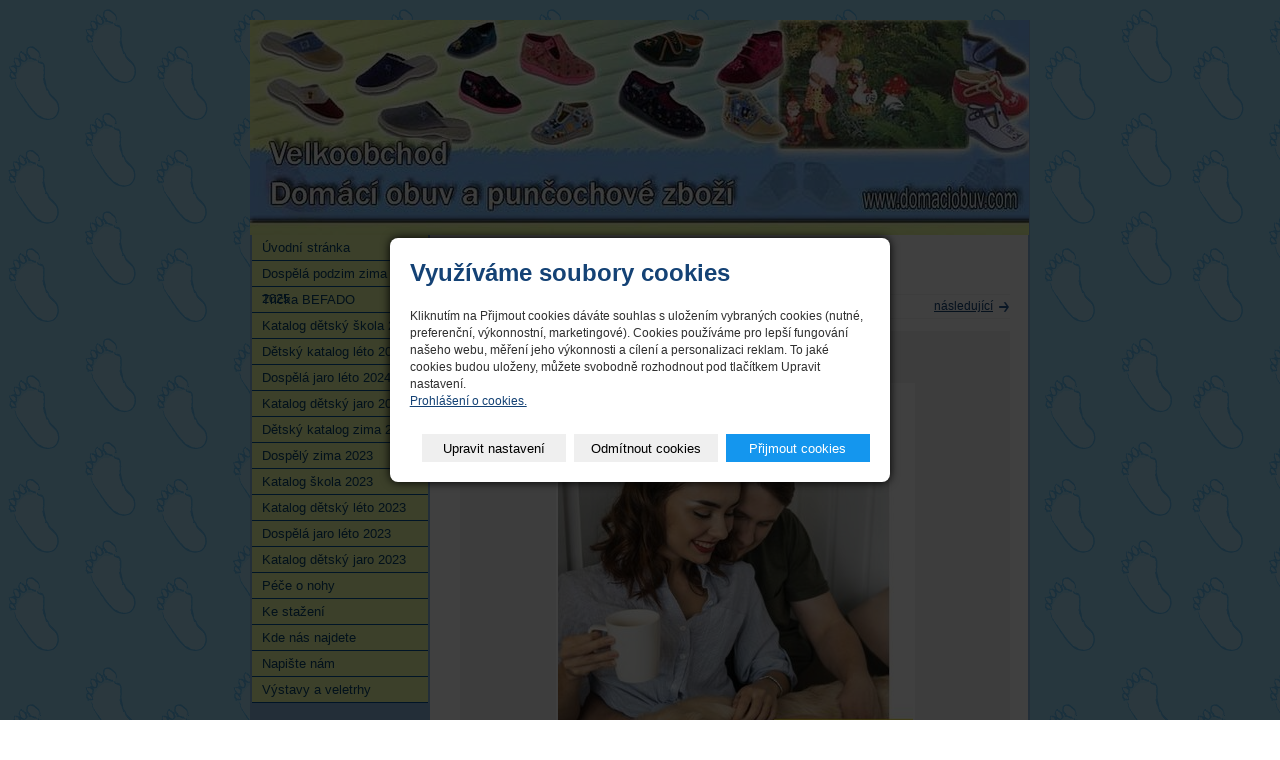

--- FILE ---
content_type: text/css; charset=utf-8
request_url: https://www.domaciobuv.com/styl/3/
body_size: 914
content:
body {background: url("/obrazek/3/pozadi-png") repeat scroll 0 0 transparent;}
#svatek {width: 120px; color: white; text-align: center; padding-left: 20px;}
.ikal_hl {font-weight: bold;}

.folder-3871 #gallery-nav {display: none;}



/* ---[ template ]----------------------------- */

#container{
	width: 780px;
	padding-top: 215px;
  background: white url(/obrazek/3/container-bg-png/) repeat-y;
}

#lcolumn {
  width: 176px;
  margin: 0px 2px 20px 2px; color:white!important;
}

#lcolumn h2, #lcolumn h2 a {color:#08426a!important; background-color:#eeffa6; padding-left: 20px; margin-left:0;}

#lcolumn .sidebar h2 {  margin-left: 0px;}

/* ---[ menu ]-------------------------------- */

#menu { font-size: 105%; background-color:#eeffa6; }
#menu li {  border-bottom: 1px solid #004e98; }

#menu li a { color: #08426a;}

#menu li a:hover, #menu li ul li a:hover { color: white; background-color: #0076be; }
#menu li.active a { color: white;  background-color: #0076be; }
#menu li.active a:hover { color: white; background-color: #0076be; }

#menu li ul li { border-top: 1px solid #004e98; }
#menu li ul li a, #menu li.active li a {  color: #08426a; background: none #eeffa6; }

#menu li ul li.active a:hover { color: white; background-color: #0076be; }

#menu li.separator { margin-top: 25px; border-top: 1px solid #004e98; }

/* ---[ theme ]------------------------------- */

#theme {
  width: 780px; height: 215px;
  background-color: transparent; 
border:none;
}

#theme object {
  width: 780px; height: 215px;
}


/* ---[ search ]------------------------------ */

#search {  background-color: #82beff;}
#lcolumn #search h2 { color: #144275; }


/* ---[ footer ]------------------------------ */

#footer {
    background: url("/obrazek/3/paticka-jpg/") no-repeat scroll 0 0 transparent;
    border-bottom: 1px solid #8DB8DF;
    border-left: 2px solid #8DB8DF;
    border-right: 2px solid #8DB8DF;
    color: #222222;
    height: 27px;
    line-height: 27px;
    padding: 0 20px;
}

#footer ul li { display: inline; }
#footer a { color: #222222; }
#footer p.copyright a:link, #footer p.copyright a:visited {  color: #222222;}
#footer p.copyright a:hover {  color: #222222;}

/* ---[ contact ]----------------------------- */

#contact {
  padding: 0px;
  border: none;}
#contact h2 { margin-left: 0; }
#contact div {  border-bottom: 1px solid #eeffa6;}
#contact .fax span, #contact .ic span, #contact .dic span {  color: #eeffa6;}

.newsheader {
    background-color: #EEFFA6;
    background-image: none;
    color: #08426A;
    font-size: 12px;
    font-weight: bold;
    margin-bottom: 0.3em;
    padding: 5px;
}

.newsbody {
    color: #FFFFFF;
    font-size: 12px;
    font-weight: normal;
    padding: 2px 5px;
}

#svatek {text-align: center;}